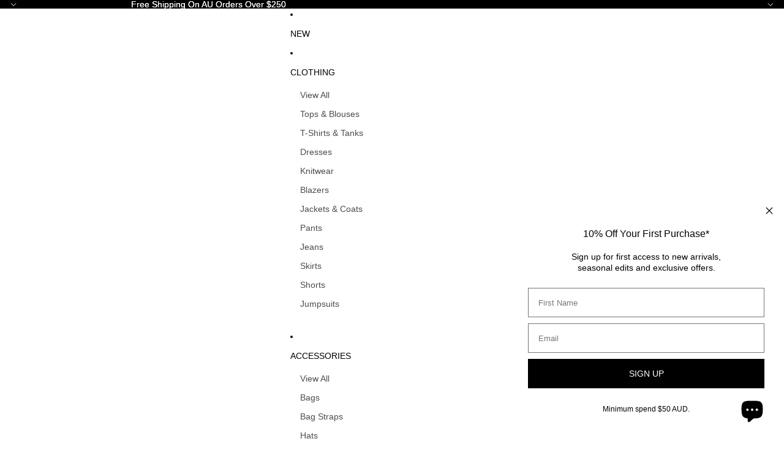

--- FILE ---
content_type: text/html
request_url: https://placement-api.afterpay.com/?mpid=stella-rose-boutique.myshopify.com&placementid=null&pageType=null&zoid=9.0.85
body_size: 1019
content:

  <!DOCTYPE html>
  <html>
  <head>
      <link rel='icon' href='data:,' />
      <meta http-equiv="Content-Security-Policy"
          content="base-uri 'self'; default-src 'self'; font-src 'self'; style-src 'self'; script-src 'self' https://cdn.jsdelivr.net/npm/zoid@9.0.85/dist/zoid.min.js; img-src 'self'; connect-src 'self'; frame-src 'self'">
      <title></title>
      <link rel="preload" href="/index.js" as="script" />
      <link rel="preload" href="https://cdn.jsdelivr.net/npm/zoid@9.0.85/dist/zoid.min.js" integrity="sha384-67MznxkYtbE8teNrhdkvnzQBmeiErnMskO7eD8QwolLpdUliTdivKWx0ANHgw+w8" as="script" crossorigin="anonymous" />
      <div id="__AP_DATA__" hidden>
        {"errors":{"mcr":null},"mcrResponse":{"data":{"errors":[],"config":{"mpId":"stella-rose-boutique.myshopify.com","createdAt":"2023-09-28T22:08:09.394713438Z","updatedAt":"2025-11-26T05:31:04.95973233Z","config":{"consumerLending":{"metadata":{"shouldForceCache":false,"isProductEnabled":false,"updatedAt":"2025-11-14T01:34:12.738439529Z","version":0},"details":{}},"interestFreePayment":{"metadata":{"shouldForceCache":false,"isProductEnabled":true,"updatedAt":"2025-11-14T01:34:12.738419339Z","version":0},"details":{"maximumAmount":{"amount":"4000.00","currency":"AUD"},"cbt":{"enabled":true,"countries":["GB","NZ","CA","US"],"limits":{}}}},"merchantAttributes":{"metadata":{"shouldForceCache":false,"isProductEnabled":true,"updatedAt":"2025-11-14T01:34:12.738446609Z","version":0},"details":{"analyticsEnabled":true,"tradingCountry":"AU","storeURI":"http://stellarosefashions.com.au/","tradingName":"Stella Rose","vpuf":true}},"onsitePlacements":{"metadata":{"expiresAt":1764135964959,"ttl":900,"updatedAt":"2025-11-26T05:31:04.959717019Z","version":0},"details":{"onsitePlacements":{"0d43ba87-50bc-412b-b6e7-0ade1e191115":{"placementId":"0d43ba87-50bc-412b-b6e7-0ade1e191115","pageType":"product","enabled":true,"type":"price-paragraph","introText":"or","logoType":"badge","badgeTheme":"black-on-mint","lockupTheme":"black","modalTheme":"white","modalLinkStyle":"circled-info-icon","paymentAmountIsBold":false,"promoRenderStyle":"promo-with-get-and-payments","size":"md","showIfOutsideLimits":true,"showInterestFree":false,"showLowerLimit":false,"showUpperLimit":true,"showWith":false,"showPaymentAmount":true},"8a766d1d-6d1f-4250-8b7e-66057ceb2260":{"placementId":"8a766d1d-6d1f-4250-8b7e-66057ceb2260","pageType":"cart","enabled":true,"type":"price-paragraph","introText":"or","logoType":"badge","badgeTheme":"black-on-mint","lockupTheme":"black","modalTheme":"white","modalLinkStyle":"circled-info-icon","paymentAmountIsBold":false,"promoRenderStyle":"promo-with-get-and-payments","size":"md","showIfOutsideLimits":true,"showInterestFree":false,"showLowerLimit":false,"showUpperLimit":true,"showWith":false,"showPaymentAmount":true}}}},"cashAppPay":{"metadata":{"shouldForceCache":false,"isProductEnabled":false,"updatedAt":"2025-11-14T01:34:12.73846763Z","version":0},"details":{"enabledForOrders":false,"integrationCompleted":false}},"promotionalData":{"metadata":{"version":0},"details":{"consumerLendingPromotions":[]}}}}},"errors":null,"status":200},"brand":"afterpay","meta":{"version":"0.35.4"}}
      </div>
  </head>
  <body></body>
  <script src="/index.js" type="application/javascript"></script>
  </html>
  

--- FILE ---
content_type: image/svg+xml
request_url: https://stellarosefashions.com.au/cdn/shop/files/Stella_Rose_Fashions_07_f757a5af-5264-467f-8544-f759ae1d10df.svg?height=14&v=1763642797
body_size: 4
content:
<svg viewBox="0 0 1827.29 109.5" xmlns="http://www.w3.org/2000/svg" data-name="Layer 1" id="Layer_1">
  <rect style="fill: none;" height="115.26" width="2446.45" y="-1.88" x="-2"></rect>
  <path style="fill: #231f20;" d="M3.99,94.77l5.4-11.39c7.59,6.86,20.59,11.83,33.73,11.83,17.67,0,25.26-6.86,25.26-15.77,0-24.96-61.9-9.2-61.9-47.16C6.47,16.52,18.73,3.08,45.59,3.08c11.97,0,24.38,3.21,32.85,9.05l-4.82,11.68c-8.91-5.69-18.98-8.32-28.03-8.32-17.37,0-24.82,7.3-24.82,16.21,0,24.96,61.9,9.34,61.9,46.86,0,15.62-12.56,29.05-39.56,29.05-15.62,0-30.95-5.26-39.13-12.85Z"></path>
  <path style="fill: #231f20;" d="M125.75,16.95h-35.04V4.25h84.53v12.7h-35.04v89.5h-14.45V16.95Z"></path>
  <path style="fill: #231f20;" d="M265.32,93.75v12.7h-74.17V4.25h72.12v12.7h-57.52v31.39h51.24v12.41h-51.24v33h59.57Z"></path>
  <path style="fill: #231f20;" d="M288.97,4.25h14.6v89.5h55.33v12.7h-69.93V4.25Z"></path>
  <path style="fill: #231f20;" d="M375.7,4.25h14.6v89.5h55.33v12.7h-69.93V4.25Z"></path>
  <path style="fill: #231f20;" d="M537.02,80.9h-54.31l-11.24,25.55h-15.04L502.72,4.25h14.45l46.43,102.2h-15.33l-11.24-25.55ZM531.92,69.22l-22.05-50.08-22.05,50.08h44.09Z"></path>
  <path style="fill: #231f20;" d="M680.54,106.45l-22.05-31.39c-2.04.15-4.23.29-6.42.29h-25.26v31.1h-14.6V4.25h39.86c26.57,0,42.63,13.43,42.63,35.62,0,15.77-8.18,27.15-22.48,32.26l24.24,34.31h-15.91ZM680.1,39.87c0-14.6-9.78-22.92-28.47-22.92h-24.82v45.99h24.82c18.69,0,28.47-8.47,28.47-23.07Z"></path>
  <path style="fill: #231f20;" d="M710.03,55.35c0-29.93,23.07-52.27,54.46-52.27s54.16,22.19,54.16,52.27-23.07,52.27-54.16,52.27-54.46-22.34-54.46-52.27ZM804.06,55.35c0-22.63-16.94-39.27-39.56-39.27s-39.86,16.64-39.86,39.27,16.94,39.27,39.86,39.27,39.56-16.64,39.56-39.27Z"></path>
  <path style="fill: #231f20;" d="M831.65,94.77l5.4-11.39c7.59,6.86,20.59,11.83,33.73,11.83,17.67,0,25.26-6.86,25.26-15.77,0-24.96-61.9-9.2-61.9-47.16,0-15.77,12.26-29.2,39.13-29.2,11.97,0,24.38,3.21,32.85,9.05l-4.82,11.68c-8.91-5.69-18.98-8.32-28.03-8.32-17.37,0-24.82,7.3-24.82,16.21,0,24.96,61.9,9.34,61.9,46.86,0,15.62-12.56,29.05-39.56,29.05-15.62,0-30.95-5.26-39.13-12.85Z"></path>
  <path style="fill: #231f20;" d="M1005.83,93.75v12.7h-74.17V4.25h72.12v12.7h-57.52v31.39h51.24v12.41h-51.24v33h59.57Z"></path>
  <path style="fill: #231f20;" d="M1074.59,16.95v35.62h51.25v12.56h-51.25v41.32h-14.6V4.25h72.12v12.7h-57.52Z"></path>
  <path style="fill: #231f20;" d="M1213.14,80.9h-54.31l-11.24,25.55h-15.04l46.28-102.2h14.45l46.43,102.2h-15.33l-11.24-25.55ZM1208.03,69.22l-22.05-50.08-22.04,50.08h44.09Z"></path>
  <path style="fill: #231f20;" d="M1245.56,94.77l5.4-11.39c7.59,6.86,20.59,11.83,33.72,11.83,17.67,0,25.26-6.86,25.26-15.77,0-24.96-61.9-9.2-61.9-47.16,0-15.77,12.26-29.2,39.13-29.2,11.97,0,24.38,3.21,32.85,9.05l-4.82,11.68c-8.91-5.69-18.98-8.32-28.03-8.32-17.37,0-24.82,7.3-24.82,16.21,0,24.96,61.9,9.34,61.9,46.86,0,15.62-12.56,29.05-39.57,29.05-15.62,0-30.95-5.26-39.13-12.85Z"></path>
  <path style="fill: #231f20;" d="M1433.45,4.25v102.2h-14.6v-45.55h-58.69v45.55h-14.6V4.25h14.6v43.94h58.69V4.25h14.6Z"></path>
  <path style="fill: #231f20;" d="M1464.12,4.25h14.6v102.2h-14.6V4.25Z"></path>
  <path style="fill: #231f20;" d="M1501.05,55.35c0-29.93,23.07-52.27,54.46-52.27s54.16,22.19,54.16,52.27-23.07,52.27-54.16,52.27-54.46-22.34-54.46-52.27ZM1595.08,55.35c0-22.63-16.94-39.27-39.56-39.27s-39.86,16.64-39.86,39.27,16.94,39.27,39.86,39.27,39.56-16.64,39.56-39.27Z"></path>
  <path style="fill: #231f20;" d="M1719.91,4.25v102.2h-11.97l-61.32-76.21v76.21h-14.6V4.25h11.97l61.32,76.21V4.25h14.6Z"></path>
  <path style="fill: #231f20;" d="M1741.22,94.77l5.4-11.39c7.59,6.86,20.58,11.83,33.73,11.83,17.67,0,25.26-6.86,25.26-15.77,0-24.96-61.9-9.2-61.9-47.16,0-15.77,12.26-29.2,39.13-29.2,11.97,0,24.38,3.21,32.85,9.05l-4.82,11.68c-8.91-5.69-18.98-8.32-28.03-8.32-17.37,0-24.82,7.3-24.82,16.21,0,24.96,61.9,9.34,61.9,46.86,0,15.62-12.56,29.05-39.56,29.05-15.62,0-30.95-5.26-39.13-12.85Z"></path>
</svg>

--- FILE ---
content_type: text/javascript; charset=utf-8
request_url: https://stellarosefashions.com.au/products/oncewas-positano-viscose-flutter-sleeve-linen-jumpsuit-sorrento-stripe.js
body_size: 1397
content:
{"id":8211667615989,"title":"OnceWas Positano Stripe Viscose Linen Jumpsuit","handle":"oncewas-positano-viscose-flutter-sleeve-linen-jumpsuit-sorrento-stripe","description":"\u003cp\u003eEmbrace Summer with our exquisite Positano Viscose Linen Jumpsuit, adorned in the luxurious Sorrento Stripe print. This jumpsuit captures the essence of the season in style. The Positano jumpsuit boasts a button-down front, flutter sleeves, an elastic waist, and a removable waist tie for a customized fit. Versatile and chic, you can pair this standout piece with sneakers for the ultimate laid-back look or elevate your style with stunning heels for your upcoming summer event.\u003c\/p\u003e","published_at":"2023-11-21T00:26:50-05:00","created_at":"2023-11-20T23:22:32-05:00","vendor":"OnceWas","type":"Jumpsuits","tags":["Clothing","Jumpsuits","Sale Clothing"],"price":25797,"price_min":25797,"price_max":25797,"available":true,"price_varies":false,"compare_at_price":42995,"compare_at_price_min":42995,"compare_at_price_max":42995,"compare_at_price_varies":false,"variants":[{"id":44241048731893,"title":"0","option1":"0","option2":null,"option3":null,"sku":null,"requires_shipping":true,"taxable":true,"featured_image":{"id":39659609260277,"product_id":8211667615989,"position":2,"created_at":"2023-11-21T20:27:32-05:00","updated_at":"2025-06-14T19:45:19-04:00","alt":"Shop Positano Viscose Linen Jumpsuit │ Sorrento Stripe - ONCEWAS","width":1228,"height":1800,"src":"https:\/\/cdn.shopify.com\/s\/files\/1\/1805\/8413\/products\/positano-viscose-linen-jumpsuit-sorrento-stripe-oncewas-548508.webp?v=1749944719","variant_ids":[44241048633589,44241048731893]},"available":true,"name":"OnceWas Positano Stripe Viscose Linen Jumpsuit - 0","public_title":"0","options":["0"],"price":25797,"weight":0,"compare_at_price":42995,"inventory_management":"shopify","barcode":null,"featured_media":{"alt":"Shop Positano Viscose Linen Jumpsuit │ Sorrento Stripe - ONCEWAS","id":32584007188725,"position":2,"preview_image":{"aspect_ratio":0.682,"height":1800,"width":1228,"src":"https:\/\/cdn.shopify.com\/s\/files\/1\/1805\/8413\/products\/positano-viscose-linen-jumpsuit-sorrento-stripe-oncewas-548508.webp?v=1749944719"}},"requires_selling_plan":false,"selling_plan_allocations":[]},{"id":44241048633589,"title":"1","option1":"1","option2":null,"option3":null,"sku":null,"requires_shipping":true,"taxable":true,"featured_image":{"id":39659609260277,"product_id":8211667615989,"position":2,"created_at":"2023-11-21T20:27:32-05:00","updated_at":"2025-06-14T19:45:19-04:00","alt":"Shop Positano Viscose Linen Jumpsuit │ Sorrento Stripe - ONCEWAS","width":1228,"height":1800,"src":"https:\/\/cdn.shopify.com\/s\/files\/1\/1805\/8413\/products\/positano-viscose-linen-jumpsuit-sorrento-stripe-oncewas-548508.webp?v=1749944719","variant_ids":[44241048633589,44241048731893]},"available":false,"name":"OnceWas Positano Stripe Viscose Linen Jumpsuit - 1","public_title":"1","options":["1"],"price":25797,"weight":0,"compare_at_price":42995,"inventory_management":"shopify","barcode":null,"featured_media":{"alt":"Shop Positano Viscose Linen Jumpsuit │ Sorrento Stripe - ONCEWAS","id":32584007188725,"position":2,"preview_image":{"aspect_ratio":0.682,"height":1800,"width":1228,"src":"https:\/\/cdn.shopify.com\/s\/files\/1\/1805\/8413\/products\/positano-viscose-linen-jumpsuit-sorrento-stripe-oncewas-548508.webp?v=1749944719"}},"requires_selling_plan":false,"selling_plan_allocations":[]}],"images":["\/\/cdn.shopify.com\/s\/files\/1\/1805\/8413\/products\/positano-viscose-linen-jumpsuit-sorrento-stripe-oncewas-629563.webp?v=1749944719","\/\/cdn.shopify.com\/s\/files\/1\/1805\/8413\/products\/positano-viscose-linen-jumpsuit-sorrento-stripe-oncewas-548508.webp?v=1749944719","\/\/cdn.shopify.com\/s\/files\/1\/1805\/8413\/products\/positano-viscose-linen-jumpsuit-sorrento-stripe-oncewas-453603.webp?v=1749944719","\/\/cdn.shopify.com\/s\/files\/1\/1805\/8413\/products\/positano-viscose-linen-jumpsuit-sorrento-stripe-oncewas-102129.webp?v=1749944719","\/\/cdn.shopify.com\/s\/files\/1\/1805\/8413\/products\/positano-viscose-linen-jumpsuit-sorrento-stripe-oncewas-465287.webp?v=1749944719","\/\/cdn.shopify.com\/s\/files\/1\/1805\/8413\/products\/positano-viscose-linen-jumpsuit-sorrento-stripe-oncewas-737046.webp?v=1749944719","\/\/cdn.shopify.com\/s\/files\/1\/1805\/8413\/products\/positano-viscose-linen-jumpsuit-sorrento-stripe-oncewas-310884.webp?v=1749944719","\/\/cdn.shopify.com\/s\/files\/1\/1805\/8413\/products\/positano-viscose-linen-jumpsuit-sorrento-stripe-oncewas-125210.webp?v=1700616452","\/\/cdn.shopify.com\/s\/files\/1\/1805\/8413\/products\/positano-viscose-linen-jumpsuit-sorrento-stripe-oncewas-378493.webp?v=1700616452","\/\/cdn.shopify.com\/s\/files\/1\/1805\/8413\/products\/positano-viscose-linen-jumpsuit-sorrento-stripe-oncewas-954195.webp?v=1700616452","\/\/cdn.shopify.com\/s\/files\/1\/1805\/8413\/products\/positano-viscose-linen-jumpsuit-sorrento-stripe-oncewas-655541.webp?v=1700616452","\/\/cdn.shopify.com\/s\/files\/1\/1805\/8413\/products\/positano-viscose-linen-jumpsuit-sorrento-stripe-oncewas-753902.webp?v=1700616452"],"featured_image":"\/\/cdn.shopify.com\/s\/files\/1\/1805\/8413\/products\/positano-viscose-linen-jumpsuit-sorrento-stripe-oncewas-629563.webp?v=1749944719","options":[{"name":"Size","position":1,"values":["0","1"]}],"url":"\/products\/oncewas-positano-viscose-flutter-sleeve-linen-jumpsuit-sorrento-stripe","media":[{"alt":"Shop Positano Viscose Linen Jumpsuit │ Sorrento Stripe - ONCEWAS","id":32584007254261,"position":1,"preview_image":{"aspect_ratio":0.682,"height":1800,"width":1228,"src":"https:\/\/cdn.shopify.com\/s\/files\/1\/1805\/8413\/products\/positano-viscose-linen-jumpsuit-sorrento-stripe-oncewas-629563.webp?v=1749944719"},"aspect_ratio":0.682,"height":1800,"media_type":"image","src":"https:\/\/cdn.shopify.com\/s\/files\/1\/1805\/8413\/products\/positano-viscose-linen-jumpsuit-sorrento-stripe-oncewas-629563.webp?v=1749944719","width":1228},{"alt":"Shop Positano Viscose Linen Jumpsuit │ Sorrento Stripe - ONCEWAS","id":32584007188725,"position":2,"preview_image":{"aspect_ratio":0.682,"height":1800,"width":1228,"src":"https:\/\/cdn.shopify.com\/s\/files\/1\/1805\/8413\/products\/positano-viscose-linen-jumpsuit-sorrento-stripe-oncewas-548508.webp?v=1749944719"},"aspect_ratio":0.682,"height":1800,"media_type":"image","src":"https:\/\/cdn.shopify.com\/s\/files\/1\/1805\/8413\/products\/positano-viscose-linen-jumpsuit-sorrento-stripe-oncewas-548508.webp?v=1749944719","width":1228},{"alt":"Shop Positano Viscose Linen Jumpsuit │ Sorrento Stripe - ONCEWAS","id":32584007221493,"position":3,"preview_image":{"aspect_ratio":0.682,"height":1800,"width":1228,"src":"https:\/\/cdn.shopify.com\/s\/files\/1\/1805\/8413\/products\/positano-viscose-linen-jumpsuit-sorrento-stripe-oncewas-453603.webp?v=1749944719"},"aspect_ratio":0.682,"height":1800,"media_type":"image","src":"https:\/\/cdn.shopify.com\/s\/files\/1\/1805\/8413\/products\/positano-viscose-linen-jumpsuit-sorrento-stripe-oncewas-453603.webp?v=1749944719","width":1228},{"alt":"Shop Positano Viscose Linen Jumpsuit │ Sorrento Stripe - ONCEWAS","id":32584007385333,"position":4,"preview_image":{"aspect_ratio":0.682,"height":1800,"width":1228,"src":"https:\/\/cdn.shopify.com\/s\/files\/1\/1805\/8413\/products\/positano-viscose-linen-jumpsuit-sorrento-stripe-oncewas-102129.webp?v=1749944719"},"aspect_ratio":0.682,"height":1800,"media_type":"image","src":"https:\/\/cdn.shopify.com\/s\/files\/1\/1805\/8413\/products\/positano-viscose-linen-jumpsuit-sorrento-stripe-oncewas-102129.webp?v=1749944719","width":1228},{"alt":"Shop Positano Viscose Linen Jumpsuit │ Sorrento Stripe - ONCEWAS","id":32584007287029,"position":5,"preview_image":{"aspect_ratio":0.682,"height":1800,"width":1228,"src":"https:\/\/cdn.shopify.com\/s\/files\/1\/1805\/8413\/products\/positano-viscose-linen-jumpsuit-sorrento-stripe-oncewas-465287.webp?v=1749944719"},"aspect_ratio":0.682,"height":1800,"media_type":"image","src":"https:\/\/cdn.shopify.com\/s\/files\/1\/1805\/8413\/products\/positano-viscose-linen-jumpsuit-sorrento-stripe-oncewas-465287.webp?v=1749944719","width":1228},{"alt":"Shop Positano Viscose Linen Jumpsuit │ Sorrento Stripe - ONCEWAS","id":32584007319797,"position":6,"preview_image":{"aspect_ratio":0.682,"height":1800,"width":1228,"src":"https:\/\/cdn.shopify.com\/s\/files\/1\/1805\/8413\/products\/positano-viscose-linen-jumpsuit-sorrento-stripe-oncewas-737046.webp?v=1749944719"},"aspect_ratio":0.682,"height":1800,"media_type":"image","src":"https:\/\/cdn.shopify.com\/s\/files\/1\/1805\/8413\/products\/positano-viscose-linen-jumpsuit-sorrento-stripe-oncewas-737046.webp?v=1749944719","width":1228},{"alt":"Shop Positano Viscose Linen Jumpsuit │ Sorrento Stripe - ONCEWAS","id":32584007352565,"position":7,"preview_image":{"aspect_ratio":0.682,"height":1800,"width":1228,"src":"https:\/\/cdn.shopify.com\/s\/files\/1\/1805\/8413\/products\/positano-viscose-linen-jumpsuit-sorrento-stripe-oncewas-310884.webp?v=1749944719"},"aspect_ratio":0.682,"height":1800,"media_type":"image","src":"https:\/\/cdn.shopify.com\/s\/files\/1\/1805\/8413\/products\/positano-viscose-linen-jumpsuit-sorrento-stripe-oncewas-310884.webp?v=1749944719","width":1228},{"alt":"Shop Positano Viscose Linen Jumpsuit │ Sorrento Stripe - ONCEWAS","id":32584007418101,"position":8,"preview_image":{"aspect_ratio":0.682,"height":1800,"width":1228,"src":"https:\/\/cdn.shopify.com\/s\/files\/1\/1805\/8413\/products\/positano-viscose-linen-jumpsuit-sorrento-stripe-oncewas-125210.webp?v=1700616452"},"aspect_ratio":0.682,"height":1800,"media_type":"image","src":"https:\/\/cdn.shopify.com\/s\/files\/1\/1805\/8413\/products\/positano-viscose-linen-jumpsuit-sorrento-stripe-oncewas-125210.webp?v=1700616452","width":1228},{"alt":"Shop Positano Viscose Linen Jumpsuit │ Sorrento Stripe - ONCEWAS","id":32584007450869,"position":9,"preview_image":{"aspect_ratio":0.682,"height":1800,"width":1228,"src":"https:\/\/cdn.shopify.com\/s\/files\/1\/1805\/8413\/products\/positano-viscose-linen-jumpsuit-sorrento-stripe-oncewas-378493.webp?v=1700616452"},"aspect_ratio":0.682,"height":1800,"media_type":"image","src":"https:\/\/cdn.shopify.com\/s\/files\/1\/1805\/8413\/products\/positano-viscose-linen-jumpsuit-sorrento-stripe-oncewas-378493.webp?v=1700616452","width":1228},{"alt":"Shop Positano Viscose Linen Jumpsuit │ Sorrento Stripe - ONCEWAS","id":32584007483637,"position":10,"preview_image":{"aspect_ratio":0.682,"height":1800,"width":1228,"src":"https:\/\/cdn.shopify.com\/s\/files\/1\/1805\/8413\/products\/positano-viscose-linen-jumpsuit-sorrento-stripe-oncewas-954195.webp?v=1700616452"},"aspect_ratio":0.682,"height":1800,"media_type":"image","src":"https:\/\/cdn.shopify.com\/s\/files\/1\/1805\/8413\/products\/positano-viscose-linen-jumpsuit-sorrento-stripe-oncewas-954195.webp?v=1700616452","width":1228},{"alt":"Shop Positano Viscose Linen Jumpsuit │ Sorrento Stripe - ONCEWAS","id":32584007516405,"position":11,"preview_image":{"aspect_ratio":0.682,"height":1800,"width":1228,"src":"https:\/\/cdn.shopify.com\/s\/files\/1\/1805\/8413\/products\/positano-viscose-linen-jumpsuit-sorrento-stripe-oncewas-655541.webp?v=1700616452"},"aspect_ratio":0.682,"height":1800,"media_type":"image","src":"https:\/\/cdn.shopify.com\/s\/files\/1\/1805\/8413\/products\/positano-viscose-linen-jumpsuit-sorrento-stripe-oncewas-655541.webp?v=1700616452","width":1228},{"alt":"Shop Positano Viscose Linen Jumpsuit │ Sorrento Stripe - ONCEWAS","id":32584007549173,"position":12,"preview_image":{"aspect_ratio":0.682,"height":1800,"width":1228,"src":"https:\/\/cdn.shopify.com\/s\/files\/1\/1805\/8413\/products\/positano-viscose-linen-jumpsuit-sorrento-stripe-oncewas-753902.webp?v=1700616452"},"aspect_ratio":0.682,"height":1800,"media_type":"image","src":"https:\/\/cdn.shopify.com\/s\/files\/1\/1805\/8413\/products\/positano-viscose-linen-jumpsuit-sorrento-stripe-oncewas-753902.webp?v=1700616452","width":1228}],"requires_selling_plan":false,"selling_plan_groups":[]}